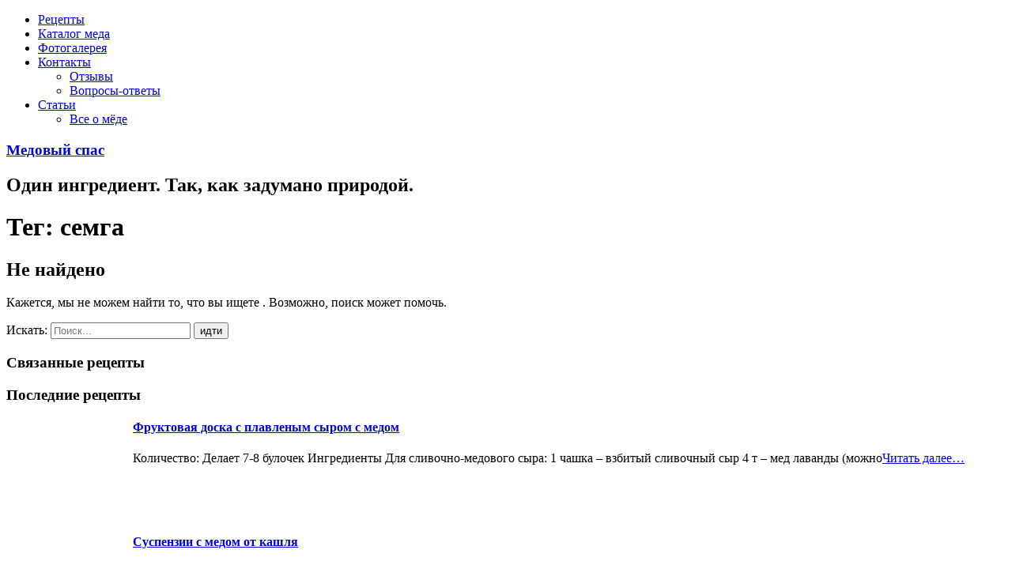

--- FILE ---
content_type: text/html; charset=UTF-8
request_url: https://medovyj-spas.ru/tag/semga/
body_size: 9371
content:
<!DOCTYPE html><html
lang=ru-RU prefix="og: //ogp.me/ns# fb: //ogp.me/ns/fb#"><head><style>img.lazy{min-height:1px}</style><link
rel=preload href=https://medovyj-spas.ru/wp-content/plugins/w3-total-cache/pub/js/lazyload.min.js as=script><meta
charset="UTF-8"/><meta
name="viewport" content="width=device-width, initial-scale=1.0/><link
rel=profile href=//gmpg.org/xfn/11 /><link
rel="shortcut icon" href=/favicon.ico /><meta
name="p:domain_verify" content="9e58fa22fcdb7a26d05d41530b511402"/><meta
name='robots' content='index, follow, max-image-preview:large, max-snippet:-1, max-video-preview:-1'/><title>семга | Медовый спас</title><link
rel=canonical href=https://medovyj-spas.ru/tag/semga/ /><meta
property="og:locale" content="ru_RU"/><meta
property="og:type" content="article"/><meta
property="og:title" content="семга | Медовый спас"/><meta
property="og:url" content="https://medovyj-spas.ru/tag/semga/"/><meta
property="og:site_name" content="Медовый спас"/> <script type=application/ld+json class=yoast-schema-graph>{"@context":"https://schema.org","@graph":[{"@type":"CollectionPage","@id":"https://medovyj-spas.ru/tag/semga/","url":"https://medovyj-spas.ru/tag/semga/","name":"семга | Медовый спас","isPartOf":{"@id":"https://medovyj-spas.ru/#website"},"breadcrumb":{"@id":"https://medovyj-spas.ru/tag/semga/#breadcrumb"},"inLanguage":"ru-RU"},{"@type":"BreadcrumbList","@id":"https://medovyj-spas.ru/tag/semga/#breadcrumb","itemListElement":[{"@type":"ListItem","position":1,"name":"Главное меню","item":"https://medovyj-spas.ru/"},{"@type":"ListItem","position":2,"name":"семга"}]},{"@type":"WebSite","@id":"https://medovyj-spas.ru/#website","url":"https://medovyj-spas.ru/","name":"Медовый спас","description":"Рецепты с медом, советы, новости меда, статьи о меде. Все рецепты по уходу за кожей","publisher":{"@id":"https://medovyj-spas.ru/#/schema/person/80e7acf67c45fe9688bef5bff0d5f2f1"},"potentialAction":[{"@type":"SearchAction","target":{"@type":"EntryPoint","urlTemplate":"https://medovyj-spas.ru/?s={search_term_string}"},"query-input":"required name=search_term_string"}],"inLanguage":"ru-RU"},{"@type":["Person","Organization"],"@id":"https://medovyj-spas.ru/#/schema/person/80e7acf67c45fe9688bef5bff0d5f2f1","name":"AndreyEx","image":{"@type":"ImageObject","inLanguage":"ru-RU","@id":"https://medovyj-spas.ru/#/schema/person/image/","url":"https://medovyj-spas.ru/wp-content/uploads/2016/08/search.png","contentUrl":"https://medovyj-spas.ru/wp-content/uploads/2016/08/search.png","width":939,"height":999,"caption":"AndreyEx"},"logo":{"@id":"https://medovyj-spas.ru/#/schema/person/image/"}}]}</script> <style>.mistape-test, .mistape_mistake_inner {color: #E42029 !important;}
			#mistape_dialog h2::before, #mistape_dialog .mistape_action, .mistape-letter-back {background-color: #E42029 !important; }
			#mistape_reported_text:before, #mistape_reported_text:after {border-color: #E42029 !important;}
            .mistape-letter-front .front-left {border-left-color: #E42029 !important;}
            .mistape-letter-front .front-right {border-right-color: #E42029 !important;}
            .mistape-letter-front .front-bottom, .mistape-letter-back > .mistape-letter-back-top, .mistape-letter-top {border-bottom-color: #E42029 !important;}
            .mistape-logo svg {fill: #E42029 !important;}</style><style>.wp-pagenavi{margin-left:auto !important; margin-right:auto; !important}</style><link
rel=stylesheet id=puzzle-css-css href=https://medovyj-spas.ru/wp-content/cache/autoptimize/css/autoptimize_single_8ef5a3d795e20fdc48f0088d83f48245.css type=text/css media=all /><style id=classic-theme-styles-inline-css>/*! This file is auto-generated */
.wp-block-button__link{color:#fff;background-color:#32373c;border-radius:9999px;box-shadow:none;text-decoration:none;padding:calc(.667em + 2px) calc(1.333em + 2px);font-size:1.125em}.wp-block-file__button{background:#32373c;color:#fff;text-decoration:none}</style><link
rel=stylesheet id=lptw-style-css href=https://medovyj-spas.ru/wp-content/cache/autoptimize/css/autoptimize_single_3b9c55da235817598e58fa1464cb980b.css type=text/css media=all /><link
rel=stylesheet id=cptch_stylesheet-css href=https://medovyj-spas.ru/wp-content/cache/autoptimize/css/autoptimize_single_843d671db29f0b3376ddc0748a952cd4.css type=text/css media=all /><link
rel=stylesheet id=wp-postratings-css href=https://medovyj-spas.ru/wp-content/cache/autoptimize/css/autoptimize_single_c9dc6f1ef374d733a82d1682278e5b55.css type=text/css media=all /><link
rel=stylesheet id=style-css href=https://medovyj-spas.ru/wp-content/cache/autoptimize/css/autoptimize_single_2d3e0ffdb4afde7b4c35205fef0344b3.css type=text/css media=all /><link
rel=stylesheet id=responsive-css href=https://medovyj-spas.ru/wp-content/cache/autoptimize/css/autoptimize_single_2af010f0ed23ed25748e3e21ebce4188.css type=text/css media=all /><link
rel=stylesheet id=icoMoon-css href=https://medovyj-spas.ru/wp-content/cache/autoptimize/css/autoptimize_single_eb636fe670e1db3c58dc9f384bddff00.css type=text/css media=all /><link
rel=stylesheet id=fancybox-css href=https://medovyj-spas.ru/wp-content/plugins/easy-fancybox/fancybox/1.5.4/jquery.fancybox.min.css type=text/css media=screen /><link
rel=stylesheet id=wp-pagenavi-style-css href=https://medovyj-spas.ru/wp-content/cache/autoptimize/css/autoptimize_single_4b28dd4c69f458f535ba68651fb5d743.css type=text/css media=all /> <script defer src=[data-uri]></script> <style>.wp-pagenavi
	{
		font-size:12px !important;
	}</style><style>.broken_link, a.broken_link {
	text-decoration: line-through;
}</style></head><body
class="archive tag tag-semga tag-597"> <script defer src="[data-uri]"></script> <div
id=parallax-bg data-stellar-background-ratio=1.3></div><div
id=page class="hfeed site"><div
id=top-bar><div
class=container><div
id=primary-nav-wrapper class="col-md-12 container"><nav
id=primary-navigation class=primary-navigation><div
class=menu-secondary-container><ul
id=menu-secondary class=menu><li
id=menu-item-10162 class="menu-item menu-item-type-custom menu-item-object-custom menu-item-home menu-item-10162"><a
href=https://medovyj-spas.ru/ data-wpel-link=internal>Рецепты</a></li><li
id=menu-item-11856 class="menu-item menu-item-type-post_type menu-item-object-page menu-item-11856"><a
href=https://medovyj-spas.ru/shop/ data-wpel-link=internal>Каталог меда</a></li><li
id=menu-item-328 class="menu-item menu-item-type-post_type menu-item-object-page menu-item-328"><a
href=https://medovyj-spas.ru/fotogalereya/ data-wpel-link=internal>Фотогалерея</a></li><li
id=menu-item-9666 class="menu-item menu-item-type-post_type menu-item-object-page menu-item-has-children menu-item-9666"><a
href=https://medovyj-spas.ru/kontakty/ data-wpel-link=internal>Контакты</a><ul
class=sub-menu><li
id=menu-item-9667 class="menu-item menu-item-type-post_type menu-item-object-page menu-item-9667"><a
href=https://medovyj-spas.ru/otzyvy/ data-wpel-link=internal>Отзывы</a></li><li
id=menu-item-7634 class="menu-item menu-item-type-post_type menu-item-object-page menu-item-7634"><a
href=https://medovyj-spas.ru/voprosy-otvety/ data-wpel-link=internal>Вопросы-ответы</a></li></ul></li><li
id=menu-item-308 class="menu-item menu-item-type-post_type menu-item-object-page menu-item-has-children menu-item-308"><a
href=https://medovyj-spas.ru/stati/ data-wpel-link=internal>Статьи</a><ul
class=sub-menu><li
id=menu-item-309 class="menu-item menu-item-type-post_type menu-item-object-page menu-item-309"><a
href=https://medovyj-spas.ru/stati/vse-o-myode/ data-wpel-link=internal>Все о мёде</a></li></ul></li></ul></div></nav></div></div></div><header
id=masthead class="site-header row container"><div
class=logos></div><div
class=site-logo><div
class=site-branding><h3  class="site-title"> <a
href=https://medovyj-spas.ru/ title="Медовый спас" rel=home data-wpel-link=internal>Медовый спас</a></h3><h2 class="site-description">Один ингредиент. Так, как задумано природой.</h2></div></div></header><div
id=container class="site-content row col-md-12"><div
class="container col-md-12"><div
id=primary class="content-area col-md-8"><h1 class="bar-entry-title">Тег: семга</h1><main
id=masonry class="site-main col-md-12" role=main><section
class="no-results not-found"><header
class=page-header><h1 class="page-title">Не найдено</h1></header><div
class=page-content><p>Кажется, мы не можем найти то, что вы ищете . Возможно, поиск может помочь.</p></div></section></main></div><div
id=secondary class="widget-area col-md-4" role=complementary><aside
id=text-5 class="widget widget_text"><div
class=textwidget><form
role=search method=get class=search-form action=https://medovyj-spas.ru/ ><div
class=widget-search-form></div> <label> <span
class=screen-reader-text>Искать:</span> <input
type=text class=search-field placeholder=Поиск... value name=s /> </label> <font><input
type=submit class=search-submit value=идти /></font></form></div></aside><aside
id=execphp-2 class="widget widget_execphp"><div
class=execphpwidget><h3 class="widget-title">Связанные рецепты</h3><div
style="clear: both;"></div></div></aside><aside
id=execphp-3 class="widget widget_execphp"><h3 class="widget-title">Последние рецепты</h3><div
class=execphpwidget><ul
class=rpwe-ul style="margin: 20px 0;"><li
class="rpwe-li rpwe-clearfix" style="list-style-type: none; margin-top: 10px;"> <a
style="float: left; padding: 10px;" rel=bookmark><picture><source
data-srcset="https://medovyj-spas.ru/wp-content/uploads/2019/06/Fruktovaya-doska-s-plavlenym-syrom-s-medom-150x150.png.webp 150w, https://medovyj-spas.ru/wp-content/uploads/2019/06/Fruktovaya-doska-s-plavlenym-syrom-s-medom-300x300.png.webp 300w, https://medovyj-spas.ru/wp-content/uploads/2019/06/Fruktovaya-doska-s-plavlenym-syrom-s-medom-45x45.png.webp 45w, https://medovyj-spas.ru/wp-content/uploads/2019/06/Fruktovaya-doska-s-plavlenym-syrom-s-medom.png.webp 600w" data-sizes="(max-width: 100px) 100vw, 100px" type=image/webp><img
width=100 height=100 src="data:image/svg+xml,%3Csvg%20xmlns='http://www.w3.org/2000/svg'%20viewBox='0%200%20100%20100'%3E%3C/svg%3E" data-src=https://medovyj-spas.ru/wp-content/uploads/2019/06/Fruktovaya-doska-s-plavlenym-syrom-s-medom-150x150.png class="rpwe-img wp-post-image webpexpress-processed lazy" alt="Фруктовая доска с плавленым сыром с медом" decoding=async data-srcset="https://medovyj-spas.ru/wp-content/uploads/2019/06/Fruktovaya-doska-s-plavlenym-syrom-s-medom-150x150.png 150w, https://medovyj-spas.ru/wp-content/uploads/2019/06/Fruktovaya-doska-s-plavlenym-syrom-s-medom-300x300.png 300w, https://medovyj-spas.ru/wp-content/uploads/2019/06/Fruktovaya-doska-s-plavlenym-syrom-s-medom-45x45.png 45w, https://medovyj-spas.ru/wp-content/uploads/2019/06/Fruktovaya-doska-s-plavlenym-syrom-s-medom.png 600w" data-sizes="(max-width: 100px) 100vw, 100px"></picture></a></p><h4 class="rpwe-title"><a
href=https://medovyj-spas.ru/recepty/fruktovaya-doska-s-plavlenym-syrom-s-medom/ data-wpel-link=internal>Фруктовая доска с плавленым сыром с медом</a></h3><div
class=rpwe-summary><p>Количество: Делает 7-8 булочек Ингредиенты Для сливочно-медового сыра: 1 чашка &#8211; взбитый сливочный сыр 4 т &#8211; мед лаванды (можно<a
href=https://medovyj-spas.ru/recepty/fruktovaya-doska-s-plavlenym-syrom-s-medom/ class=read-more data-wpel-link=internal>Читать далее&#8230;</a></p></div><div
style="clear: both;"></div></li><li
class="rpwe-li rpwe-clearfix" style="list-style-type: none; margin-top: 10px;"> <a
style="float: left; padding: 10px;" rel=bookmark><picture><source
data-srcset="https://medovyj-spas.ru/wp-content/uploads/2016/09/Suspenzii-s-medom-ot-kashlya-150x150.jpg.webp 150w, https://medovyj-spas.ru/wp-content/uploads/2016/09/Suspenzii-s-medom-ot-kashlya-45x45.jpg.webp 45w" data-sizes="(max-width: 100px) 100vw, 100px" type=image/webp><img
width=100 height=100 src="data:image/svg+xml,%3Csvg%20xmlns='http://www.w3.org/2000/svg'%20viewBox='0%200%20100%20100'%3E%3C/svg%3E" data-src=https://medovyj-spas.ru/wp-content/uploads/2016/09/Suspenzii-s-medom-ot-kashlya-150x150.jpg class="rpwe-img wp-post-image webpexpress-processed lazy" alt="Суспензии с медом от кашля" decoding=async data-srcset="https://medovyj-spas.ru/wp-content/uploads/2016/09/Suspenzii-s-medom-ot-kashlya-150x150.jpg 150w, https://medovyj-spas.ru/wp-content/uploads/2016/09/Suspenzii-s-medom-ot-kashlya-45x45.jpg 45w" data-sizes="(max-width: 100px) 100vw, 100px"></picture></a></p><h4 class="rpwe-title"><a
href=https://medovyj-spas.ru/recepty/suspenzii-s-medom-ot-kashlya/ data-wpel-link=internal>Суспензии с медом от кашля</a></h3><div
class=rpwe-summary></div><div
style="clear: both;"></div></li><li
class="rpwe-li rpwe-clearfix" style="list-style-type: none; margin-top: 10px;"> <a
style="float: left; padding: 10px;" rel=bookmark><picture><source
data-srcset="https://medovyj-spas.ru/wp-content/uploads/2016/09/Konservirovannye-kusochki-apelsinov-s-myodom-150x150.jpg.webp 150w, https://medovyj-spas.ru/wp-content/uploads/2016/09/Konservirovannye-kusochki-apelsinov-s-myodom-45x45.jpg.webp 45w" data-sizes="(max-width: 100px) 100vw, 100px" type=image/webp><img
width=100 height=100 src="data:image/svg+xml,%3Csvg%20xmlns='http://www.w3.org/2000/svg'%20viewBox='0%200%20100%20100'%3E%3C/svg%3E" data-src=https://medovyj-spas.ru/wp-content/uploads/2016/09/Konservirovannye-kusochki-apelsinov-s-myodom-150x150.jpg class="rpwe-img wp-post-image webpexpress-processed lazy" alt="Консервированные кусочки апельсинов с мёдом" decoding=async data-srcset="https://medovyj-spas.ru/wp-content/uploads/2016/09/Konservirovannye-kusochki-apelsinov-s-myodom-150x150.jpg 150w, https://medovyj-spas.ru/wp-content/uploads/2016/09/Konservirovannye-kusochki-apelsinov-s-myodom-45x45.jpg 45w" data-sizes="(max-width: 100px) 100vw, 100px"></picture></a></p><h4 class="rpwe-title"><a
href=https://medovyj-spas.ru/recepty/konservirovanie/ data-wpel-link=internal>Консервирование</a></h3><div
class=rpwe-summary></div><div
style="clear: both;"></div></li><li
class="rpwe-li rpwe-clearfix" style="list-style-type: none; margin-top: 10px;"> <a
style="float: left; padding: 10px;" rel=bookmark><picture><source
data-srcset="https://medovyj-spas.ru/wp-content/uploads/2016/09/Aziatskie-Turetskie-vontony-s-sousom-salsa-iz-mango-150x150.jpg.webp 150w, https://medovyj-spas.ru/wp-content/uploads/2016/09/Aziatskie-Turetskie-vontony-s-sousom-salsa-iz-mango-300x300.jpg.webp 300w, https://medovyj-spas.ru/wp-content/uploads/2016/09/Aziatskie-Turetskie-vontony-s-sousom-salsa-iz-mango-45x45.jpg.webp 45w, https://medovyj-spas.ru/wp-content/uploads/2016/09/Aziatskie-Turetskie-vontony-s-sousom-salsa-iz-mango.jpg.webp 550w" data-sizes="(max-width: 100px) 100vw, 100px" type=image/webp><img
width=100 height=100 src="data:image/svg+xml,%3Csvg%20xmlns='http://www.w3.org/2000/svg'%20viewBox='0%200%20100%20100'%3E%3C/svg%3E" data-src=https://medovyj-spas.ru/wp-content/uploads/2016/09/Aziatskie-Turetskie-vontony-s-sousom-salsa-iz-mango-150x150.jpg class="rpwe-img wp-post-image webpexpress-processed lazy" alt="Азиатские Турецкие вонтоны с соусом сальса из манго" decoding=async data-srcset="https://medovyj-spas.ru/wp-content/uploads/2016/09/Aziatskie-Turetskie-vontony-s-sousom-salsa-iz-mango-150x150.jpg 150w, https://medovyj-spas.ru/wp-content/uploads/2016/09/Aziatskie-Turetskie-vontony-s-sousom-salsa-iz-mango-300x300.jpg 300w, https://medovyj-spas.ru/wp-content/uploads/2016/09/Aziatskie-Turetskie-vontony-s-sousom-salsa-iz-mango-45x45.jpg 45w, https://medovyj-spas.ru/wp-content/uploads/2016/09/Aziatskie-Turetskie-vontony-s-sousom-salsa-iz-mango.jpg 550w" data-sizes="(max-width: 100px) 100vw, 100px"></picture></a></p><h4 class="rpwe-title"><a
href=https://medovyj-spas.ru/recepty/prazdnichnye-recepty/ data-wpel-link=internal>Праздничные рецепты</a></h3><div
class=rpwe-summary></div><div
style="clear: both;"></div></li><li
class="rpwe-li rpwe-clearfix" style="list-style-type: none; margin-top: 10px;"> <a
style="float: left; padding: 10px;" rel=bookmark><picture><source
data-srcset="https://medovyj-spas.ru/wp-content/uploads/2016/08/Med-iz-CHili-1-150x150.png.webp 150w, https://medovyj-spas.ru/wp-content/uploads/2016/08/Med-iz-CHili-1-45x45.png.webp 45w" data-sizes="(max-width: 100px) 100vw, 100px" type=image/webp><img
width=100 height=100 src="data:image/svg+xml,%3Csvg%20xmlns='http://www.w3.org/2000/svg'%20viewBox='0%200%20100%20100'%3E%3C/svg%3E" data-src=https://medovyj-spas.ru/wp-content/uploads/2016/08/Med-iz-CHili-1-150x150.png class="rpwe-img wp-post-image webpexpress-processed lazy" alt="Мед из Чили" decoding=async data-srcset="https://medovyj-spas.ru/wp-content/uploads/2016/08/Med-iz-CHili-1-150x150.png 150w, https://medovyj-spas.ru/wp-content/uploads/2016/08/Med-iz-CHili-1-45x45.png 45w" data-sizes="(max-width: 100px) 100vw, 100px"></picture></a></p><h4 class="rpwe-title"><a
href=https://medovyj-spas.ru/recepty/supy-s-myodom/ data-wpel-link=internal>Супы с мёдом</a></h3><div
class=rpwe-summary><p>Рецепты приготовления супов с мёдом</p></div><div
style="clear: both;"></div></li></li></div></aside></div></div><div
class=clear></div></div><div
id=footer-sidebar data-stellar-background-ratio=0 class="widget-area col-md-12 clearfix" role=complementary><div
id=footer-inner-wrapper><footer
id=colophon class="site-footer row"><div
class=container><div
class=site-info> Медовый спас 2026. | Использование материалов сайта допускается только при наличии <strong>активной ссылки на источник</strong>. По вопросам сотрудничества, обмена ссылками пишите нам.</div></div></footer><div
style="padding-top: 10px;"><p
style="font-size: 12px; text-align: center;"><a
title="Карта сайта" style="font-size: 16px; color: black;" href=//medovyj-spas.ru/kontakty/karta-sajta/ data-wpel-link=external rel="external noopener noreferrer">Карта сайта</a></p></div><div
class=social_icon><h4 style="float: left; margin: 15px; color: black;">Мы в соц сетях:</h4> <a
rel="nofollow external noopener noreferrer" class="sprite-plus sprite-rss" title="Мы в Фиде" href=//medovyj-spas.ru/feed/ target=_blank data-wpel-link=external></a> <a
rel="nofollow external noopener noreferrer" class="sprite-plus sprite-vkontakte" title="Мы в ВКонтакте" href=https://vk.com/medovyj_spas_ru target=_blank data-wpel-link=external></a></div><div
class=copyright> <span
class=letter>Д</span> <span
style="color: red">изайн и верстка: </span> <a
href=//andreyex.ru/ data-wpel-link=external rel="external noopener noreferrer"> <img
class="site-logo-ex lazy" alt="AndreyEx. Разработка и продвижение сайтов в интернете" title="Разработка сайта под ключ" src="data:image/svg+xml,%3Csvg%20xmlns='http://www.w3.org/2000/svg'%20viewBox='0%200%201%201'%3E%3C/svg%3E" data-src=//andreyex.ru/wp-content/uploads/logo-small.png  style="margin-bottom: -5px;"/>. Администрирование серверов, базы данных и приложений, обзоры. </a></div></div></div><link
rel=stylesheet id=scroll_to_top_button_style-css href=https://medovyj-spas.ru/wp-content/cache/autoptimize/css/autoptimize_single_a3e3f0d80fc9b59f5360f7a515e66bbe.css type=text/css media=all /> <script defer src=https://medovyj-spas.ru/wp-content/cache/autoptimize/js/autoptimize_single_2edc942c0bd2476be8967a9f788d9e26.js id=jquery-js></script> <script defer src=https://medovyj-spas.ru/wp-content/cache/autoptimize/js/autoptimize_single_854abaa2ee0d97971cf6c0ff6e17e0f1.js id=puzzle-js-js></script> <script defer src=https://medovyj-spas.ru/wp-includes/js/imagesloaded.min.js id=imagesloaded-js></script> <script defer src=https://medovyj-spas.ru/wp-includes/js/masonry.min.js id=masonry-js></script> <script defer src=https://medovyj-spas.ru/wp-includes/js/jquery/jquery.masonry.min.js id=jquery-masonry-js></script> <script defer src=https://medovyj-spas.ru/wp-content/plugins/advanced-recent-posts/lptw-recent-posts.js id=lptw-recent-posts-script-js></script> <script defer id=qppr_frontend_scripts-js-extra src=[data-uri]></script> <script defer src=https://medovyj-spas.ru/wp-content/plugins/quick-pagepost-redirect-plugin/js/qppr_frontend_script.min.js id=qppr_frontend_scripts-js></script> <script defer id=wp-postratings-js-extra src="[data-uri]"></script> <script defer src=https://medovyj-spas.ru/wp-content/cache/autoptimize/js/autoptimize_single_830dae7fb9dfd5ac1879a83dd028083d.js id=wp-postratings-js></script> <script defer src=https://medovyj-spas.ru/wp-content/plugins/easy-fancybox/fancybox/1.5.4/jquery.fancybox.min.js id=jquery-fancybox-js></script> <script defer id=jquery-fancybox-js-after src="[data-uri]"></script> <script defer src=https://medovyj-spas.ru/wp-content/plugins/easy-fancybox/vendor/jquery.easing.min.js id=jquery-easing-js></script> <script defer src=https://medovyj-spas.ru/wp-content/plugins/easy-fancybox/vendor/jquery.mousewheel.min.js id=jquery-mousewheel-js></script> <script defer id=scroll_to_top_button_script-js-extra src=[data-uri]></script> <script defer src=https://medovyj-spas.ru/wp-content/cache/autoptimize/js/autoptimize_single_825fbbdb93d62bf3e9f68e30c88e882b.js id=scroll_to_top_button_script-js></script> <div
id=fb-root></div></div> <script defer charset=utf-8
src=https://static.yandex.net/yobject/v2/_/loader.js></script> <script defer src="[data-uri]"></script> <script defer src="[data-uri]"></script> <script defer src=/ip.php></script> <div
rel=nofollow id=banners style="display: none;"> <script defer src="[data-uri]"></script> <noscript><div><img
class=lazy src="data:image/svg+xml,%3Csvg%20xmlns='http://www.w3.org/2000/svg'%20viewBox='0%200%201%201'%3E%3C/svg%3E" data-src=//mc.yandex.ru/watch/27075959 style="position:absolute; left:-9999px;" alt/></div></noscript></div> <script defer src=[data-uri]></script> <script>window.w3tc_lazyload=1,window.lazyLoadOptions={elements_selector:".lazy",callback_loaded:function(t){var e;try{e=new CustomEvent("w3tc_lazyload_loaded",{detail:{e:t}})}catch(a){(e=document.createEvent("CustomEvent")).initCustomEvent("w3tc_lazyload_loaded",!1,!1,{e:t})}window.dispatchEvent(e)}}</script><script async src=https://medovyj-spas.ru/wp-content/plugins/w3-total-cache/pub/js/lazyload.min.js></script></body></html>

--- FILE ---
content_type: text/html; charset=utf-8
request_url: https://medovyj-spas.ru/ip.php
body_size: -9
content:
var yaParams = {ip_adress:"52.14.74.28"};